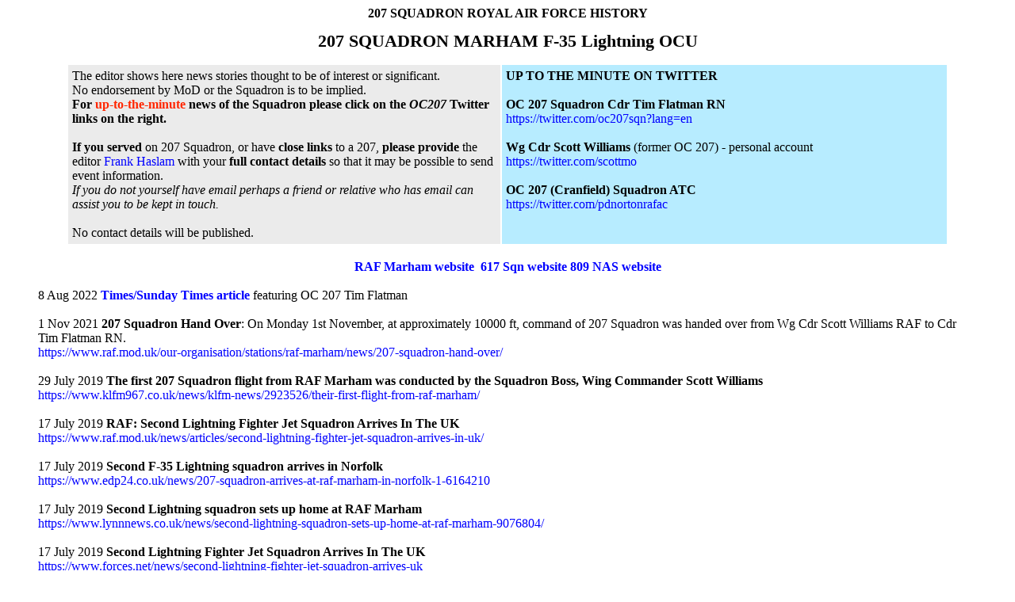

--- FILE ---
content_type: text/html
request_url: http://207squadron.rafinfo.org.uk/207sqn-2019.htm
body_size: 4901
content:
<html>
  <head>
    <meta http-equiv="content-type" content="text/html; charset=iso-8859-1">
    <meta name="GENERATOR" content="Microsoft FrontPage Express 2.0">
    <title>207 Sqn RAF History - 207 SQUADRON MARHAM 2019</title>
    <link rel="stylesheet" type="text/css" href="207-style.css">
  </head>
  <body>
    <blockquote>
      <h2 align="center">207 SQUADRON ROYAL AIR FORCE HISTORY</h2>
      <h1 align="center">207 SQUADRON MARHAM F-35 Lightning OCU</h1>
      <table style="width: 94%; text-align: left; margin-left: auto; margin-right: auto;"
        cellpadding="5" border="0">
        <tbody>
          <tr>
            <td style="width: 512.867px; text-align: left; vertical-align: top; background-color: #ebebeb;">
              <ul>
              </ul>
              The editor shows here news stories thought to be of interest or
              significant. <br>
              No endorsement by MoD or the Squadron is to be implied.<b><br>
                For <span style="color: #ff2600;">up-to-the-minute</span> news
                of the Squadron please click on the <i> OC207</i> Twitter links
                on the right.</b><br>
              <br>
              <b>If you served </b>on 207 Squadron, or have <b>close links</b>
              to a 207, <b>please provide</b> the editor <a href="https://mail.google.com/mail/?view=cm&amp;fs=1&amp;tf=1&amp;to=association@207squadron.rafinfo.org.uk"
                target="_blank">Frank Haslam </a>with your <b>full contact
                details</b> so that it may be possible to send event
              information. <br>
              <i>If you do not yourself have email perhaps a friend or relative
                who has email can assist you to be kept in touch.</i><br>
              <br>
              No contact details will be published.<br>
            </td>
            <td style="width: 526.133px; text-align: left; vertical-align: top; background-color: #b7ecff;"><b>UP
                TO THE MINUTE ON TWITTER <br>
                <br>
                OC 207 Squadron Cdr Tim Flatman RN</b><br>
              <a href="https://twitter.com/oc207sqn?lang=en" target="_blank">https://twitter.com/oc207sqn?lang=en<br>
              </a><br>
              <b>Wg Cdr Scott Williams </b>(former OC 207) - personal account<b><br>
              </b> <a href="https://twitter.com/scottmox" target="_blank">https://twitter.com/scottmo<br>
              </a><br>
              <b>OC 207 (Cranfield) Squadron ATC<br>
              </b><a href="https://twitter.com/pdnortonrafac" target="_blank">https://twitter.com/pdnortonrafac</a></td>
          </tr>
        </tbody>
      </table>
      <br>
      <div style="text-align: center;"><a href="https://www.raf.mod.uk/our-organisation/stations/raf-marham/"
          target="_blank"><b>RAF Marham website</b></a>&nbsp; <a href="https://www.raf.mod.uk/our-organisation/squadrons/617-squadron/"
          target="_blank"><b>617 Sqn website</b></a> <a href="https://www.royalnavy.mod.uk/our-organisation/the-fighting-arms/fleet-air-arm/future-aircraft/809-naval-air-squadron"
          target="_blank"><b>809 NAS website</b></a></div>
      <br>
      8 Aug 2022 <b><a href="https://www.thetimes.co.uk/article/top-gun-uk-meet-the-elite-fighter-pilots-preparing-for-combat-rfw8fdk90"
          target="_blank">Times/Sunday Times article</a></b> featuring OC 207
      Tim Flatman<br>
      <br>
      1 Nov 2021 <b>207 Squadron Hand Over</b>: On Monday 1st November, at
      approximately 10000 ft, command of 207 Squadron was handed over from Wg
      Cdr Scott Williams RAF to Cdr Tim Flatman RN.<br>
      <a href="https://www.raf.mod.uk/our-organisation/stations/raf-marham/news/207-squadron-hand-over/"
        target="_blank">https://www.raf.mod.uk/our-organisation/stations/raf-marham/news/207-squadron-hand-over/</a><br>
      <br>
      29 July 2019 <b>The first 207 Squadron flight from RAF Marham was
        conducted by the Squadron Boss, Wing Commander Scott Williams </b><br>
      <a href="https://www.klfm967.co.uk/news/klfm-news/2923526/their-first-flight-from-raf-marham/"
        target="_blank">https://www.klfm967.co.uk/news/klfm-news/2923526/their-first-flight-from-raf-marham/</a><br>
      <br>
      17 July 2019 <b>RAF: Second Lightning Fighter Jet Squadron Arrives In The
        UK</b><br>
      <a href="https://www.raf.mod.uk/news/articles/second-lightning-fighter-jet-squadron-arrives-in-uk/"
        target="_blank">https://www.raf.mod.uk/news/articles/second-lightning-fighter-jet-squadron-arrives-in-uk/</a><br>
      <br>
      17 July 2019 <b>Second F-35 Lightning squadron arrives in Norfolk</b><br>
      <a href="https://www.edp24.co.uk/news/207-squadron-arrives-at-raf-marham-in-norfolk-1-6164210"
        target="_blank">https://www.edp24.co.uk/news/207-squadron-arrives-at-raf-marham-in-norfolk-1-6164210<br>
      </a><br>
      17 July 2019 <b>Second Lightning squadron sets up home at RAF Marham</b><br>
      <a href="https://www.lynnnews.co.uk/news/second-lightning-squadron-sets-up-home-at-raf-marham-9076804/"
        target="_blank">https://www.lynnnews.co.uk/news/second-lightning-squadron-sets-up-home-at-raf-marham-9076804/</a><br>
      <br>
      17 July 2019 <b>Second Lightning Fighter Jet Squadron Arrives In The UK</b><br>
      <a href="https://www.forces.net/news/second-lightning-fighter-jet-squadron-arrives-uk"
        target="_blank">https://www.forces.net/news/second-lightning-fighter-jet-squadron-arrives-uk</a><br>
      <br>
      14 January 2019 <b>Aviation News online: UK F-35B and Centurion Typhoon
        are Combat-Ready</b><br>
      <a href="https://www.ainonline.com/aviation-news/defense/2019-01-14/uk-f-35b-and-centurion-typhoon-are-combat-ready"
        target="_blank">https://www.ainonline.com/aviation-news/defense/2019-01-14/uk-f-35b-and-centurion-typhoon-are-combat-ready</a><br>
      <b><i><br>
          FlyPast</i> magazine January 2019 p41/42: article on the RAF Museum
        storage facility at Stafford</b><br>
      The January 2019 issue of <i>FlyPast</i> has an article by Ken Ellis on a
      visit to the RAF Museum's storage facility at Stafford in which the editor
      spotted "A small area is devoted to items that do not belong to the RAF
      Museum. Operational units and bases accumulate memorabilia that once
      adorned crew rooms and corridors. On permanent disbandment much of this
      material comes the way of the museum, but if the unit is 'resting' it
      remains the property of the Ministry of Defence via the Air Historical
      Branch. During my visit several large boxes were due to be delivered to <b>Marham</b>
      in Norfolk and Lossiemouth in Scotland. Travelling to East Anglia were
      items for <b>207 Squadron</b> which is due to re-form on July 1, 2019, as
      the operational conversion unit for the Lockheed Martin F-35B
      Lightning."&nbsp;
      <p>7 Dec 2018<b> USAFE-UK host RAF leaders, sign interoperability charter
        </b><br>
        <a href="https://www.af.mil/News/Article-Display/Article/1707981/usafe-uk-host-raf-leaders-sign-interoperability-charter/"
          target="_blank">https://www.af.mil/News/Article-Display/Article/1707981/usafe-uk-host-raf-leaders-sign-interoperability-charter/</a><br>
        <b><br>
        </b>26 Nov 2018 <b>HMS Queen Elizabeth concludes fast jet trials with
          F-35s</b><br>
        <a href="https://www.naval-technology.com/news/fast-jet-trials/" target="_blank">https://www.naval-technology.com/news/fast-jet-trials/</a><br>
      </p>
      <p>15 Nov 2018 <b>UK to double F-35 fleet with 17-jet order, Defence
          Secretary announces</b><br>
        <a href="https://www.gov.uk/government/news/uk-to-double-f-35-fleet-with-17-jet-order-defence-secretary-announces"
          target="_blank">https://www.gov.uk/government/news/uk-to-double-f-35-fleet-with-17-jet-order-defence-secretary-announces</a><br>
        <br>
        13 Oct 2018 <b>Five UK F-35Bs Need Fuel Tube Replacement. The MOD has
          announced that five of the UK's 16 F-35B fighter jets require a
          replacement fuel tube after engine inspections.</b><br>
        <a href="https://www.forces.net/news/five-uk-f-35bs-need-fuel-tube-replacement"
          target="_blank">https://www.forces.net/news/five-uk-f-35bs-need-fuel-tube-replacement<br>
        </a><br>
        24 Sep 2018 <b>Dambusters proud to parade Standard at RAF Marham</b><br>
        <a href="https://www.forces.net/news/five-uk-f-35bs-need-fuel-tube-replacement"
          target="_blank">https://www.lynnnews.co.uk/news/dambusters-proud-to-parade-standard-at-raf-marham-9045077/</a><br>
      </p>
      <p>23 Sep 2018 <b>617 Squadron Standard Consecration</b><br>
        <a href="https://www.raf.mod.uk/news/articles/617-squadron-standard-consecration/"
          target="_blank">https://www.raf.mod.uk/news/articles/617-squadron-standard-consecration/</a></p>
      <p>22 Sep 2018 <b>617 Squadron Presented With New Standard</b><br>
        <a href="https://www.forces.net/news/617-squadron-presented-new-standard"
          target="_blank">https://www.forces.net/news/617-squadron-presented-new-standard<br>
        </a><br>
        21 Sep 2018 <b>New standard as ‘Dambusters’ squadron looks to the
          future at RAF Marham</b><br>
        <a href="https://www.edp24.co.uk/news/new-standard-as-dambusters-squadron-looks-to-the-future-at-raf-marham-1-5706793"
          target="_blank">https://www.edp24.co.uk/news/new-standard-as-dambusters-squadron-looks-to-the-future-at-raf-marham-1-5706793</a><br>
        <br>
        30 Jul 2018 <b>Prince Charles gets into cockpit during Marham visit</b><br>
        <a href="https://www.lynnnews.co.uk/news/prince-charles-gets-into-cockpit-during-marham-visit-9005085/"
          target="_blank">https://www.lynnnews.co.uk/news/prince-charles-gets-into-cockpit-during-marham-visit-9005085/</a><br>
        <br>
        27 Jul 2018 <b>First UK F-35 vertical landing carried out at RAF Marham</b><br>
        <a href="https://www.airforce-technology.com/news/f-35-vertical-landing-raf-marham/"
          target="_blank">https://www.airforce-technology.com/news/f-35-vertical-landing-raf-marham/</a></p>
      <p>15 Jul 2018 <b>FARNBOROUGH: F-35B off to a flier with UK squadron</b><br>
        <a href="https://www.flightglobal.com/news/articles/farnborough-f-35b-off-to-a-flier-with-uk-squadron-449809/"
          target="_blank">https://www.flightglobal.com/news/articles/farnborough-f-35b-off-to-a-flier-with-uk-squadron-449809/<br>
        </a><br>
        26 Jun 2018 <b>The Coming of the F-35 to the UK: Working Through the
          Challenges</b><br>
        <a href="https://sldinfo.com/2018/06/the-coming-of-the-f-35-to-the-uk-working-through-the-challenges/"
          target="_blank">https://sldinfo.com/2018/06/the-coming-of-the-f-35-to-the-uk-working-through-the-challenges/</a><br>
        <br>
        19 Jun 2018 <b>An Update on Leveraging the F-35 in Shaping a Way Ahead:
          The Perspective of Air Commodore David Bradshaw</b><br>
        <a href="https://sldinfo.com/2018/06/an-update-on-leveraging-the-f-35-in-shaping-a-way-ahead-the-perspective-of-air-commodore-david-bradshaw/"
          target="_blank">https://sldinfo.com/2018/06/an-update-on-leveraging-the-f-35-in-shaping-a-way-ahead-the-perspective-of-air-commodore-david-bradshaw/</a></p>
      <p>6 Jun 2018 <b>F-35 fighter jets land at RAF Marham</b><br>
        <a href="https://www.forces.net/news/f-35-fighter-jets-their-way-uk" target="_blank">https://www.forces.net/news/f-35-fighter-jets-their-way-uk</a></p>
      <p>11 April 2018 <b>Preparing RAF Marham for new F-35B Lightning II Joint
          Strike Fighters</b><br>
        <a href="https://insidedio.blog.gov.uk/2016/04/11/preparing-raf-marham-for-new-f-35b-lightning-ii-joint-strike-fighters/"
          target="_blank">https://insidedio.blog.gov.uk/2016/04/11/preparing-raf-marham-for-new-f-35b-lightning-ii-joint-strike-fighters/</a></p>
      <p>28 Mar 2018 <b>RAF Marham commander defends high cost of bringing new
          F-35B Lightning aircraft to Norfolk</b><br>
        <a href="https://www.thetfordandbrandontimes.co.uk/news/raf-marham-commander-defends-cost-of-f35b-lightning-aircraft-1-5453598"
          target="_blank">https://www.thetfordandbrandontimes.co.uk/news/raf-marham-commander-defends-cost-of-f35b-lightning-aircraft-1-5453598<br>
        </a><br>
        22 Feb 2018 <b>RAF F-35B Pilot explains the aircraft and training</b><br>
        <a href="https://www.raf.mod.uk/news/articles/raf-f-35b-pilot-explains-the-aircraft-and-training/"
          target="_blank">https://www.raf.mod.uk/news/articles/raf-f-35b-pilot-explains-the-aircraft-and-training/</a></p>
      <p>Jul 5 2017 <b>New F-35 Squadron named, 207 Squadron to become OCU</b><br>
        <a href="https://ukdefencejournal.org.uk/new-f-35-squadron-named-207-squadron-become-ocu/"
          target="_blank">https://ukdefencejournal.org.uk/new-f-35-squadron-named-207-squadron-become-ocu/</a></p>
      <p><b>809 Naval Air Squadron (NAS) has been resurrected as the first Royal
          Navy formation to fly the UK’s F-35 Lightning aircraft.</b><br>
        <a href="https://www.royalnavy.mod.uk/our-organisation/the-fighting-arms/fleet-air-arm/future-aircraft/809-naval-air-squadron"
          target="_blank">https://www.royalnavy.mod.uk/our-organisation/the-fighting-arms/fleet-air-arm/future-aircraft/809-naval-air-squadron</a></p>
      <hr>
      <p align="left"><a href="http://www.207squadron.rafinfo.org.uk/" target="_top"><strong>207
            Squadron Royal Air Force History</strong></a><strong><br>
        </strong>page last updated 8 Aug 2022: if you can add to this page
        please contact the <a href="https://mail.google.com/mail/?view=cm&amp;fs=1&amp;tf=1&amp;to=association@207squadron.rafinfo.org.uk"
          target="_blank"><b>editor</b></a></p>
      <p align="center"><a href="http://www.207squadron.rafinfo.org.uk/" target="_top"><strong><br>
          </strong></a></p>
    </blockquote>
    <p align="center">&nbsp;</p>
  </body>
</html>


--- FILE ---
content_type: text/css
request_url: http://207squadron.rafinfo.org.uk/207-style.css
body_size: 342
content:
A:link {
	  color: #0000FF;
	  text-decoration: none;
}

A:visited {
	  color: #008000;
	  text-decoration: none;
}

A:active {
	  color: #FF0000;
	  text-decoration: underline;
}

A:hover {
	  color: #FF0000;
	  text-decoration: underline;
}

BODY {
  font-family: georgia;
  font-size: 100%;
}

table {
  font-family: georgia;
  font-size: 100%;
}

font {
  font-family: georgia;
  font-size: 105%;
}

h1 {
  font-family: georgia;
  font-size: 135%;
 font-weight: bold;
}

h2 {
  font-family: georgia;
  font-size: 100%;
 font-weight: bold;
}

h6 {
  font-family: georgia;
  font-size: 72.5%;
 font-style: italic;
  font-weight: normal;
}